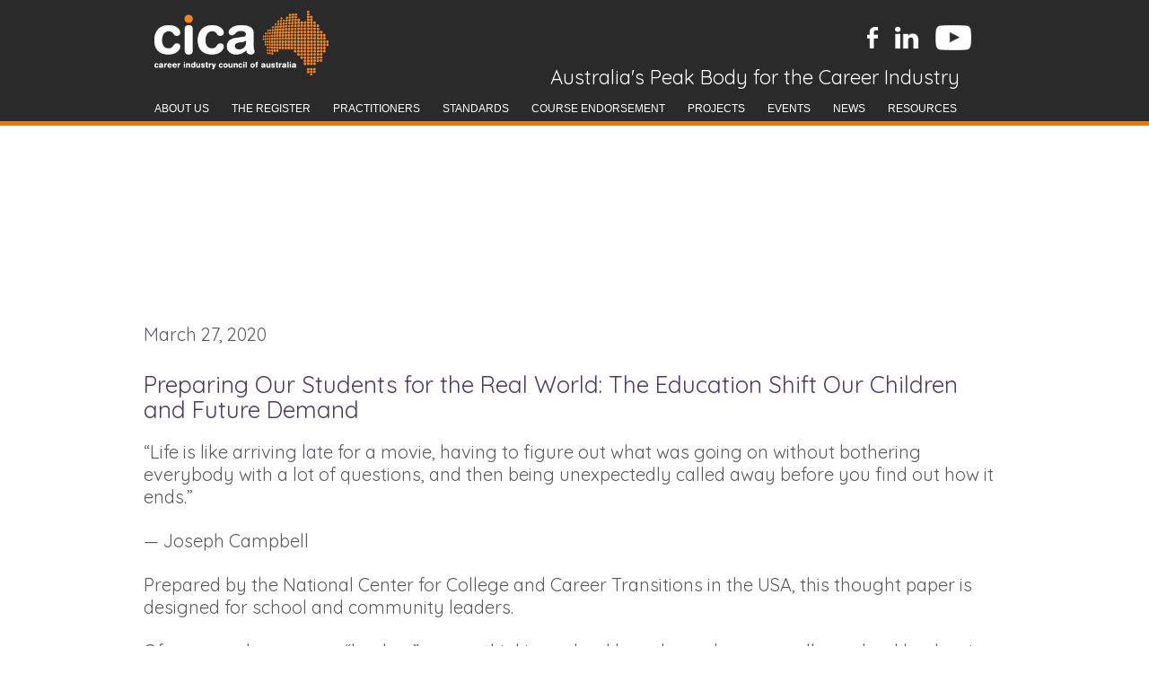

--- FILE ---
content_type: text/html; charset=UTF-8
request_url: https://cica.org.au/preparing-our-students-for-the-real-world-the-education-shift-our-children-and-future-demand/
body_size: 50704
content:
<!DOCTYPE html>

<html dir="ltr" lang="en-US" prefix="og: https://ogp.me/ns#">
<!--<![endif]-->
<head>
	<meta charset="UTF-8">
	<meta name="viewport" content="width=device-width, initial-scale=1.0">
	
	<link rel="profile" href="https://gmpg.org/xfn/11">
	<link rel="stylesheet" type="text/css" media="all" href="/wp-content/themes/cica/style.css" />
	<link href='https://fonts.googleapis.com/css?family=Quicksand:400,300,700' rel='stylesheet' type='text/css'>
	<link rel="pingback" href="https://cica.org.au/xmlrpc.php">
	<link rel="https://cica.org.au/wp-content/themes/cica/js/html5.js"></script>
	
	<script>
	// Edit to suit your needs.
	var ADAPT_CONFIG = {
	  // Where is your CSS?
	  path: 'https://cica.org.au/wp-content/themes/cica/css/',
	
	  // false = Only run once, when page first loads.
	  // true = Change on window resize and page tilt.
	  dynamic: true,
	
	  // First range entry is the minimum.
	  // Last range entry is the maximum.
	  // Separate ranges by "to" keyword.
	  range: [
		//'0px    to 360px  = mobile.css',
		//'360px to 760px = 360.css',
		//'760px  to 980px  = 720.css',
		'0px    to 640px  = mobile.css',
		'640px  to 768px = 360.css',
		'768px  to 1280px = 960.css',
		'1280px to 1650px = 1300.css',
		'1650px           = 1650.css'
	  ]
	};
	</script>
	<script src="https://cica.org.au/wp-content/themes/cica/js/adapt.js"></script>
	
		<style>img:is([sizes="auto" i], [sizes^="auto," i]) { contain-intrinsic-size: 3000px 1500px }</style>
	
		<!-- All in One SEO 4.8.8 - aioseo.com -->
		<title>Preparing Our Students for the Real World: The Education Shift Our Children and Future Demand - Career Industry Council of Australia (CICA)</title>
	<meta name="description" content="“Life is like arriving late for a movie, having to figure out what was going on without bothering everybody with a lot of questions, and then being unexpectedly called away before you find out how it ends.” -- Joseph Campbell Prepared by the National Center for College and Career Transitions in the USA, this thought" />
	<meta name="robots" content="max-image-preview:large" />
	<meta name="author" content="David Carney"/>
	<link rel="canonical" href="https://cica.org.au/preparing-our-students-for-the-real-world-the-education-shift-our-children-and-future-demand/" />
	<meta name="generator" content="All in One SEO (AIOSEO) 4.8.8" />
		<meta property="og:locale" content="en_US" />
		<meta property="og:site_name" content="Career Industry Council of Australia (CICA) - The national peak body for the career industry." />
		<meta property="og:type" content="article" />
		<meta property="og:title" content="Preparing Our Students for the Real World: The Education Shift Our Children and Future Demand - Career Industry Council of Australia (CICA)" />
		<meta property="og:description" content="“Life is like arriving late for a movie, having to figure out what was going on without bothering everybody with a lot of questions, and then being unexpectedly called away before you find out how it ends.” -- Joseph Campbell Prepared by the National Center for College and Career Transitions in the USA, this thought" />
		<meta property="og:url" content="https://cica.org.au/preparing-our-students-for-the-real-world-the-education-shift-our-children-and-future-demand/" />
		<meta property="article:published_time" content="2020-03-27T00:24:54+00:00" />
		<meta property="article:modified_time" content="2020-03-27T00:24:54+00:00" />
		<meta property="article:publisher" content="https://www.facebook.com/careerindustrycouncil/" />
		<meta name="twitter:card" content="summary" />
		<meta name="twitter:site" content="@CICAUPDATE" />
		<meta name="twitter:title" content="Preparing Our Students for the Real World: The Education Shift Our Children and Future Demand - Career Industry Council of Australia (CICA)" />
		<meta name="twitter:description" content="“Life is like arriving late for a movie, having to figure out what was going on without bothering everybody with a lot of questions, and then being unexpectedly called away before you find out how it ends.” -- Joseph Campbell Prepared by the National Center for College and Career Transitions in the USA, this thought" />
		<meta name="twitter:creator" content="@CICAUPDATE" />
		<script type="application/ld+json" class="aioseo-schema">
			{"@context":"https:\/\/schema.org","@graph":[{"@type":"BlogPosting","@id":"https:\/\/cica.org.au\/preparing-our-students-for-the-real-world-the-education-shift-our-children-and-future-demand\/#blogposting","name":"Preparing Our Students for the Real World: The Education Shift Our Children and Future Demand - Career Industry Council of Australia (CICA)","headline":"Preparing Our Students for the Real World: The Education Shift Our Children and Future Demand","author":{"@id":"https:\/\/cica.org.au\/author\/david\/#author"},"publisher":{"@id":"https:\/\/cica.org.au\/#organization"},"image":{"@type":"ImageObject","url":"https:\/\/cica.org.au\/wp-content\/uploads\/CICA-Logo.png","@id":"https:\/\/cica.org.au\/#articleImage","width":2362,"height":945},"datePublished":"2020-03-27T11:24:54+11:00","dateModified":"2020-03-27T11:24:54+11:00","inLanguage":"en-US","mainEntityOfPage":{"@id":"https:\/\/cica.org.au\/preparing-our-students-for-the-real-world-the-education-shift-our-children-and-future-demand\/#webpage"},"isPartOf":{"@id":"https:\/\/cica.org.au\/preparing-our-students-for-the-real-world-the-education-shift-our-children-and-future-demand\/#webpage"},"articleSection":"News"},{"@type":"BreadcrumbList","@id":"https:\/\/cica.org.au\/preparing-our-students-for-the-real-world-the-education-shift-our-children-and-future-demand\/#breadcrumblist","itemListElement":[{"@type":"ListItem","@id":"https:\/\/cica.org.au#listItem","position":1,"name":"Home","item":"https:\/\/cica.org.au","nextItem":{"@type":"ListItem","@id":"https:\/\/cica.org.au\/category\/news\/#listItem","name":"News"}},{"@type":"ListItem","@id":"https:\/\/cica.org.au\/category\/news\/#listItem","position":2,"name":"News","item":"https:\/\/cica.org.au\/category\/news\/","nextItem":{"@type":"ListItem","@id":"https:\/\/cica.org.au\/preparing-our-students-for-the-real-world-the-education-shift-our-children-and-future-demand\/#listItem","name":"Preparing Our Students for the Real World: The Education Shift Our Children and Future Demand"},"previousItem":{"@type":"ListItem","@id":"https:\/\/cica.org.au#listItem","name":"Home"}},{"@type":"ListItem","@id":"https:\/\/cica.org.au\/preparing-our-students-for-the-real-world-the-education-shift-our-children-and-future-demand\/#listItem","position":3,"name":"Preparing Our Students for the Real World: The Education Shift Our Children and Future Demand","previousItem":{"@type":"ListItem","@id":"https:\/\/cica.org.au\/category\/news\/#listItem","name":"News"}}]},{"@type":"Organization","@id":"https:\/\/cica.org.au\/#organization","name":"Career Industry Council of Australia (CICA)","description":"The national peak body for the career industry.","url":"https:\/\/cica.org.au\/","logo":{"@type":"ImageObject","url":"https:\/\/cica.org.au\/wp-content\/uploads\/CICA-Logo.png","@id":"https:\/\/cica.org.au\/preparing-our-students-for-the-real-world-the-education-shift-our-children-and-future-demand\/#organizationLogo","width":2362,"height":945},"image":{"@id":"https:\/\/cica.org.au\/preparing-our-students-for-the-real-world-the-education-shift-our-children-and-future-demand\/#organizationLogo"},"sameAs":["https:\/\/www.facebook.com\/careerindustrycouncil\/","https:\/\/twitter.com\/CICAUPDATE","https:\/\/www.youtube.com\/channel\/UCVNIj7AtXT69XaSNof5coRg","https:\/\/www.linkedin.com\/company\/1087178\/admin\/"]},{"@type":"Person","@id":"https:\/\/cica.org.au\/author\/david\/#author","url":"https:\/\/cica.org.au\/author\/david\/","name":"David Carney","image":{"@type":"ImageObject","@id":"https:\/\/cica.org.au\/preparing-our-students-for-the-real-world-the-education-shift-our-children-and-future-demand\/#authorImage","url":"https:\/\/secure.gravatar.com\/avatar\/e6ad27a6a04d4e2ec8236ea417e5431b?s=96&d=mm&r=g","width":96,"height":96,"caption":"David Carney"}},{"@type":"WebPage","@id":"https:\/\/cica.org.au\/preparing-our-students-for-the-real-world-the-education-shift-our-children-and-future-demand\/#webpage","url":"https:\/\/cica.org.au\/preparing-our-students-for-the-real-world-the-education-shift-our-children-and-future-demand\/","name":"Preparing Our Students for the Real World: The Education Shift Our Children and Future Demand - Career Industry Council of Australia (CICA)","description":"\u201cLife is like arriving late for a movie, having to figure out what was going on without bothering everybody with a lot of questions, and then being unexpectedly called away before you find out how it ends.\u201d -- Joseph Campbell Prepared by the National Center for College and Career Transitions in the USA, this thought","inLanguage":"en-US","isPartOf":{"@id":"https:\/\/cica.org.au\/#website"},"breadcrumb":{"@id":"https:\/\/cica.org.au\/preparing-our-students-for-the-real-world-the-education-shift-our-children-and-future-demand\/#breadcrumblist"},"author":{"@id":"https:\/\/cica.org.au\/author\/david\/#author"},"creator":{"@id":"https:\/\/cica.org.au\/author\/david\/#author"},"datePublished":"2020-03-27T11:24:54+11:00","dateModified":"2020-03-27T11:24:54+11:00"},{"@type":"WebSite","@id":"https:\/\/cica.org.au\/#website","url":"https:\/\/cica.org.au\/","name":"Career Industry Council of Australia (CICA)","description":"The national peak body for the career industry.","inLanguage":"en-US","publisher":{"@id":"https:\/\/cica.org.au\/#organization"}}]}
		</script>
		<!-- All in One SEO -->

<link rel='dns-prefetch' href='//maxcdn.bootstrapcdn.com' />
<link rel="alternate" type="application/rss+xml" title="Career Industry Council of Australia (CICA) &raquo; Feed" href="https://cica.org.au/feed/" />
<link rel="alternate" type="application/rss+xml" title="Career Industry Council of Australia (CICA) &raquo; Comments Feed" href="https://cica.org.au/comments/feed/" />
<link rel="alternate" type="application/rss+xml" title="Career Industry Council of Australia (CICA) &raquo; Preparing Our Students for the Real World: The Education Shift Our Children and Future Demand Comments Feed" href="https://cica.org.au/preparing-our-students-for-the-real-world-the-education-shift-our-children-and-future-demand/feed/" />
		<!-- This site uses the Google Analytics by MonsterInsights plugin v9.8.0 - Using Analytics tracking - https://www.monsterinsights.com/ -->
							<script src="//www.googletagmanager.com/gtag/js?id=G-J5FKWF624M"  data-cfasync="false" data-wpfc-render="false" type="text/javascript" async></script>
			<script data-cfasync="false" data-wpfc-render="false" type="text/javascript">
				var mi_version = '9.8.0';
				var mi_track_user = true;
				var mi_no_track_reason = '';
								var MonsterInsightsDefaultLocations = {"page_location":"https:\/\/cica.org.au\/preparing-our-students-for-the-real-world-the-education-shift-our-children-and-future-demand\/"};
								if ( typeof MonsterInsightsPrivacyGuardFilter === 'function' ) {
					var MonsterInsightsLocations = (typeof MonsterInsightsExcludeQuery === 'object') ? MonsterInsightsPrivacyGuardFilter( MonsterInsightsExcludeQuery ) : MonsterInsightsPrivacyGuardFilter( MonsterInsightsDefaultLocations );
				} else {
					var MonsterInsightsLocations = (typeof MonsterInsightsExcludeQuery === 'object') ? MonsterInsightsExcludeQuery : MonsterInsightsDefaultLocations;
				}

								var disableStrs = [
										'ga-disable-G-J5FKWF624M',
									];

				/* Function to detect opted out users */
				function __gtagTrackerIsOptedOut() {
					for (var index = 0; index < disableStrs.length; index++) {
						if (document.cookie.indexOf(disableStrs[index] + '=true') > -1) {
							return true;
						}
					}

					return false;
				}

				/* Disable tracking if the opt-out cookie exists. */
				if (__gtagTrackerIsOptedOut()) {
					for (var index = 0; index < disableStrs.length; index++) {
						window[disableStrs[index]] = true;
					}
				}

				/* Opt-out function */
				function __gtagTrackerOptout() {
					for (var index = 0; index < disableStrs.length; index++) {
						document.cookie = disableStrs[index] + '=true; expires=Thu, 31 Dec 2099 23:59:59 UTC; path=/';
						window[disableStrs[index]] = true;
					}
				}

				if ('undefined' === typeof gaOptout) {
					function gaOptout() {
						__gtagTrackerOptout();
					}
				}
								window.dataLayer = window.dataLayer || [];

				window.MonsterInsightsDualTracker = {
					helpers: {},
					trackers: {},
				};
				if (mi_track_user) {
					function __gtagDataLayer() {
						dataLayer.push(arguments);
					}

					function __gtagTracker(type, name, parameters) {
						if (!parameters) {
							parameters = {};
						}

						if (parameters.send_to) {
							__gtagDataLayer.apply(null, arguments);
							return;
						}

						if (type === 'event') {
														parameters.send_to = monsterinsights_frontend.v4_id;
							var hookName = name;
							if (typeof parameters['event_category'] !== 'undefined') {
								hookName = parameters['event_category'] + ':' + name;
							}

							if (typeof MonsterInsightsDualTracker.trackers[hookName] !== 'undefined') {
								MonsterInsightsDualTracker.trackers[hookName](parameters);
							} else {
								__gtagDataLayer('event', name, parameters);
							}
							
						} else {
							__gtagDataLayer.apply(null, arguments);
						}
					}

					__gtagTracker('js', new Date());
					__gtagTracker('set', {
						'developer_id.dZGIzZG': true,
											});
					if ( MonsterInsightsLocations.page_location ) {
						__gtagTracker('set', MonsterInsightsLocations);
					}
										__gtagTracker('config', 'G-J5FKWF624M', {"forceSSL":"true","link_attribution":"true"} );
										window.gtag = __gtagTracker;										(function () {
						/* https://developers.google.com/analytics/devguides/collection/analyticsjs/ */
						/* ga and __gaTracker compatibility shim. */
						var noopfn = function () {
							return null;
						};
						var newtracker = function () {
							return new Tracker();
						};
						var Tracker = function () {
							return null;
						};
						var p = Tracker.prototype;
						p.get = noopfn;
						p.set = noopfn;
						p.send = function () {
							var args = Array.prototype.slice.call(arguments);
							args.unshift('send');
							__gaTracker.apply(null, args);
						};
						var __gaTracker = function () {
							var len = arguments.length;
							if (len === 0) {
								return;
							}
							var f = arguments[len - 1];
							if (typeof f !== 'object' || f === null || typeof f.hitCallback !== 'function') {
								if ('send' === arguments[0]) {
									var hitConverted, hitObject = false, action;
									if ('event' === arguments[1]) {
										if ('undefined' !== typeof arguments[3]) {
											hitObject = {
												'eventAction': arguments[3],
												'eventCategory': arguments[2],
												'eventLabel': arguments[4],
												'value': arguments[5] ? arguments[5] : 1,
											}
										}
									}
									if ('pageview' === arguments[1]) {
										if ('undefined' !== typeof arguments[2]) {
											hitObject = {
												'eventAction': 'page_view',
												'page_path': arguments[2],
											}
										}
									}
									if (typeof arguments[2] === 'object') {
										hitObject = arguments[2];
									}
									if (typeof arguments[5] === 'object') {
										Object.assign(hitObject, arguments[5]);
									}
									if ('undefined' !== typeof arguments[1].hitType) {
										hitObject = arguments[1];
										if ('pageview' === hitObject.hitType) {
											hitObject.eventAction = 'page_view';
										}
									}
									if (hitObject) {
										action = 'timing' === arguments[1].hitType ? 'timing_complete' : hitObject.eventAction;
										hitConverted = mapArgs(hitObject);
										__gtagTracker('event', action, hitConverted);
									}
								}
								return;
							}

							function mapArgs(args) {
								var arg, hit = {};
								var gaMap = {
									'eventCategory': 'event_category',
									'eventAction': 'event_action',
									'eventLabel': 'event_label',
									'eventValue': 'event_value',
									'nonInteraction': 'non_interaction',
									'timingCategory': 'event_category',
									'timingVar': 'name',
									'timingValue': 'value',
									'timingLabel': 'event_label',
									'page': 'page_path',
									'location': 'page_location',
									'title': 'page_title',
									'referrer' : 'page_referrer',
								};
								for (arg in args) {
																		if (!(!args.hasOwnProperty(arg) || !gaMap.hasOwnProperty(arg))) {
										hit[gaMap[arg]] = args[arg];
									} else {
										hit[arg] = args[arg];
									}
								}
								return hit;
							}

							try {
								f.hitCallback();
							} catch (ex) {
							}
						};
						__gaTracker.create = newtracker;
						__gaTracker.getByName = newtracker;
						__gaTracker.getAll = function () {
							return [];
						};
						__gaTracker.remove = noopfn;
						__gaTracker.loaded = true;
						window['__gaTracker'] = __gaTracker;
					})();
									} else {
										console.log("");
					(function () {
						function __gtagTracker() {
							return null;
						}

						window['__gtagTracker'] = __gtagTracker;
						window['gtag'] = __gtagTracker;
					})();
									}
			</script>
			
							<!-- / Google Analytics by MonsterInsights -->
		<script type="text/javascript">
/* <![CDATA[ */
window._wpemojiSettings = {"baseUrl":"https:\/\/s.w.org\/images\/core\/emoji\/15.0.3\/72x72\/","ext":".png","svgUrl":"https:\/\/s.w.org\/images\/core\/emoji\/15.0.3\/svg\/","svgExt":".svg","source":{"concatemoji":"https:\/\/cica.org.au\/wp-includes\/js\/wp-emoji-release.min.js?ver=6.7.4"}};
/*! This file is auto-generated */
!function(i,n){var o,s,e;function c(e){try{var t={supportTests:e,timestamp:(new Date).valueOf()};sessionStorage.setItem(o,JSON.stringify(t))}catch(e){}}function p(e,t,n){e.clearRect(0,0,e.canvas.width,e.canvas.height),e.fillText(t,0,0);var t=new Uint32Array(e.getImageData(0,0,e.canvas.width,e.canvas.height).data),r=(e.clearRect(0,0,e.canvas.width,e.canvas.height),e.fillText(n,0,0),new Uint32Array(e.getImageData(0,0,e.canvas.width,e.canvas.height).data));return t.every(function(e,t){return e===r[t]})}function u(e,t,n){switch(t){case"flag":return n(e,"\ud83c\udff3\ufe0f\u200d\u26a7\ufe0f","\ud83c\udff3\ufe0f\u200b\u26a7\ufe0f")?!1:!n(e,"\ud83c\uddfa\ud83c\uddf3","\ud83c\uddfa\u200b\ud83c\uddf3")&&!n(e,"\ud83c\udff4\udb40\udc67\udb40\udc62\udb40\udc65\udb40\udc6e\udb40\udc67\udb40\udc7f","\ud83c\udff4\u200b\udb40\udc67\u200b\udb40\udc62\u200b\udb40\udc65\u200b\udb40\udc6e\u200b\udb40\udc67\u200b\udb40\udc7f");case"emoji":return!n(e,"\ud83d\udc26\u200d\u2b1b","\ud83d\udc26\u200b\u2b1b")}return!1}function f(e,t,n){var r="undefined"!=typeof WorkerGlobalScope&&self instanceof WorkerGlobalScope?new OffscreenCanvas(300,150):i.createElement("canvas"),a=r.getContext("2d",{willReadFrequently:!0}),o=(a.textBaseline="top",a.font="600 32px Arial",{});return e.forEach(function(e){o[e]=t(a,e,n)}),o}function t(e){var t=i.createElement("script");t.src=e,t.defer=!0,i.head.appendChild(t)}"undefined"!=typeof Promise&&(o="wpEmojiSettingsSupports",s=["flag","emoji"],n.supports={everything:!0,everythingExceptFlag:!0},e=new Promise(function(e){i.addEventListener("DOMContentLoaded",e,{once:!0})}),new Promise(function(t){var n=function(){try{var e=JSON.parse(sessionStorage.getItem(o));if("object"==typeof e&&"number"==typeof e.timestamp&&(new Date).valueOf()<e.timestamp+604800&&"object"==typeof e.supportTests)return e.supportTests}catch(e){}return null}();if(!n){if("undefined"!=typeof Worker&&"undefined"!=typeof OffscreenCanvas&&"undefined"!=typeof URL&&URL.createObjectURL&&"undefined"!=typeof Blob)try{var e="postMessage("+f.toString()+"("+[JSON.stringify(s),u.toString(),p.toString()].join(",")+"));",r=new Blob([e],{type:"text/javascript"}),a=new Worker(URL.createObjectURL(r),{name:"wpTestEmojiSupports"});return void(a.onmessage=function(e){c(n=e.data),a.terminate(),t(n)})}catch(e){}c(n=f(s,u,p))}t(n)}).then(function(e){for(var t in e)n.supports[t]=e[t],n.supports.everything=n.supports.everything&&n.supports[t],"flag"!==t&&(n.supports.everythingExceptFlag=n.supports.everythingExceptFlag&&n.supports[t]);n.supports.everythingExceptFlag=n.supports.everythingExceptFlag&&!n.supports.flag,n.DOMReady=!1,n.readyCallback=function(){n.DOMReady=!0}}).then(function(){return e}).then(function(){var e;n.supports.everything||(n.readyCallback(),(e=n.source||{}).concatemoji?t(e.concatemoji):e.wpemoji&&e.twemoji&&(t(e.twemoji),t(e.wpemoji)))}))}((window,document),window._wpemojiSettings);
/* ]]> */
</script>
<style id='wp-emoji-styles-inline-css' type='text/css'>

	img.wp-smiley, img.emoji {
		display: inline !important;
		border: none !important;
		box-shadow: none !important;
		height: 1em !important;
		width: 1em !important;
		margin: 0 0.07em !important;
		vertical-align: -0.1em !important;
		background: none !important;
		padding: 0 !important;
	}
</style>
<link rel='stylesheet' id='wp-block-library-css' href='https://cica.org.au/wp-includes/css/dist/block-library/style.min.css?ver=6.7.4' type='text/css' media='all' />
<link rel='stylesheet' id='me-spr-block-styles-css' href='https://cica.org.au/wp-content/plugins/simple-post-redirect//css/block-styles.min.css?ver=6.7.4' type='text/css' media='all' />
<style id='classic-theme-styles-inline-css' type='text/css'>
/*! This file is auto-generated */
.wp-block-button__link{color:#fff;background-color:#32373c;border-radius:9999px;box-shadow:none;text-decoration:none;padding:calc(.667em + 2px) calc(1.333em + 2px);font-size:1.125em}.wp-block-file__button{background:#32373c;color:#fff;text-decoration:none}
</style>
<style id='global-styles-inline-css' type='text/css'>
:root{--wp--preset--aspect-ratio--square: 1;--wp--preset--aspect-ratio--4-3: 4/3;--wp--preset--aspect-ratio--3-4: 3/4;--wp--preset--aspect-ratio--3-2: 3/2;--wp--preset--aspect-ratio--2-3: 2/3;--wp--preset--aspect-ratio--16-9: 16/9;--wp--preset--aspect-ratio--9-16: 9/16;--wp--preset--color--black: #000000;--wp--preset--color--cyan-bluish-gray: #abb8c3;--wp--preset--color--white: #ffffff;--wp--preset--color--pale-pink: #f78da7;--wp--preset--color--vivid-red: #cf2e2e;--wp--preset--color--luminous-vivid-orange: #ff6900;--wp--preset--color--luminous-vivid-amber: #fcb900;--wp--preset--color--light-green-cyan: #7bdcb5;--wp--preset--color--vivid-green-cyan: #00d084;--wp--preset--color--pale-cyan-blue: #8ed1fc;--wp--preset--color--vivid-cyan-blue: #0693e3;--wp--preset--color--vivid-purple: #9b51e0;--wp--preset--gradient--vivid-cyan-blue-to-vivid-purple: linear-gradient(135deg,rgba(6,147,227,1) 0%,rgb(155,81,224) 100%);--wp--preset--gradient--light-green-cyan-to-vivid-green-cyan: linear-gradient(135deg,rgb(122,220,180) 0%,rgb(0,208,130) 100%);--wp--preset--gradient--luminous-vivid-amber-to-luminous-vivid-orange: linear-gradient(135deg,rgba(252,185,0,1) 0%,rgba(255,105,0,1) 100%);--wp--preset--gradient--luminous-vivid-orange-to-vivid-red: linear-gradient(135deg,rgba(255,105,0,1) 0%,rgb(207,46,46) 100%);--wp--preset--gradient--very-light-gray-to-cyan-bluish-gray: linear-gradient(135deg,rgb(238,238,238) 0%,rgb(169,184,195) 100%);--wp--preset--gradient--cool-to-warm-spectrum: linear-gradient(135deg,rgb(74,234,220) 0%,rgb(151,120,209) 20%,rgb(207,42,186) 40%,rgb(238,44,130) 60%,rgb(251,105,98) 80%,rgb(254,248,76) 100%);--wp--preset--gradient--blush-light-purple: linear-gradient(135deg,rgb(255,206,236) 0%,rgb(152,150,240) 100%);--wp--preset--gradient--blush-bordeaux: linear-gradient(135deg,rgb(254,205,165) 0%,rgb(254,45,45) 50%,rgb(107,0,62) 100%);--wp--preset--gradient--luminous-dusk: linear-gradient(135deg,rgb(255,203,112) 0%,rgb(199,81,192) 50%,rgb(65,88,208) 100%);--wp--preset--gradient--pale-ocean: linear-gradient(135deg,rgb(255,245,203) 0%,rgb(182,227,212) 50%,rgb(51,167,181) 100%);--wp--preset--gradient--electric-grass: linear-gradient(135deg,rgb(202,248,128) 0%,rgb(113,206,126) 100%);--wp--preset--gradient--midnight: linear-gradient(135deg,rgb(2,3,129) 0%,rgb(40,116,252) 100%);--wp--preset--font-size--small: 13px;--wp--preset--font-size--medium: 20px;--wp--preset--font-size--large: 36px;--wp--preset--font-size--x-large: 42px;--wp--preset--spacing--20: 0.44rem;--wp--preset--spacing--30: 0.67rem;--wp--preset--spacing--40: 1rem;--wp--preset--spacing--50: 1.5rem;--wp--preset--spacing--60: 2.25rem;--wp--preset--spacing--70: 3.38rem;--wp--preset--spacing--80: 5.06rem;--wp--preset--shadow--natural: 6px 6px 9px rgba(0, 0, 0, 0.2);--wp--preset--shadow--deep: 12px 12px 50px rgba(0, 0, 0, 0.4);--wp--preset--shadow--sharp: 6px 6px 0px rgba(0, 0, 0, 0.2);--wp--preset--shadow--outlined: 6px 6px 0px -3px rgba(255, 255, 255, 1), 6px 6px rgba(0, 0, 0, 1);--wp--preset--shadow--crisp: 6px 6px 0px rgba(0, 0, 0, 1);}:where(.is-layout-flex){gap: 0.5em;}:where(.is-layout-grid){gap: 0.5em;}body .is-layout-flex{display: flex;}.is-layout-flex{flex-wrap: wrap;align-items: center;}.is-layout-flex > :is(*, div){margin: 0;}body .is-layout-grid{display: grid;}.is-layout-grid > :is(*, div){margin: 0;}:where(.wp-block-columns.is-layout-flex){gap: 2em;}:where(.wp-block-columns.is-layout-grid){gap: 2em;}:where(.wp-block-post-template.is-layout-flex){gap: 1.25em;}:where(.wp-block-post-template.is-layout-grid){gap: 1.25em;}.has-black-color{color: var(--wp--preset--color--black) !important;}.has-cyan-bluish-gray-color{color: var(--wp--preset--color--cyan-bluish-gray) !important;}.has-white-color{color: var(--wp--preset--color--white) !important;}.has-pale-pink-color{color: var(--wp--preset--color--pale-pink) !important;}.has-vivid-red-color{color: var(--wp--preset--color--vivid-red) !important;}.has-luminous-vivid-orange-color{color: var(--wp--preset--color--luminous-vivid-orange) !important;}.has-luminous-vivid-amber-color{color: var(--wp--preset--color--luminous-vivid-amber) !important;}.has-light-green-cyan-color{color: var(--wp--preset--color--light-green-cyan) !important;}.has-vivid-green-cyan-color{color: var(--wp--preset--color--vivid-green-cyan) !important;}.has-pale-cyan-blue-color{color: var(--wp--preset--color--pale-cyan-blue) !important;}.has-vivid-cyan-blue-color{color: var(--wp--preset--color--vivid-cyan-blue) !important;}.has-vivid-purple-color{color: var(--wp--preset--color--vivid-purple) !important;}.has-black-background-color{background-color: var(--wp--preset--color--black) !important;}.has-cyan-bluish-gray-background-color{background-color: var(--wp--preset--color--cyan-bluish-gray) !important;}.has-white-background-color{background-color: var(--wp--preset--color--white) !important;}.has-pale-pink-background-color{background-color: var(--wp--preset--color--pale-pink) !important;}.has-vivid-red-background-color{background-color: var(--wp--preset--color--vivid-red) !important;}.has-luminous-vivid-orange-background-color{background-color: var(--wp--preset--color--luminous-vivid-orange) !important;}.has-luminous-vivid-amber-background-color{background-color: var(--wp--preset--color--luminous-vivid-amber) !important;}.has-light-green-cyan-background-color{background-color: var(--wp--preset--color--light-green-cyan) !important;}.has-vivid-green-cyan-background-color{background-color: var(--wp--preset--color--vivid-green-cyan) !important;}.has-pale-cyan-blue-background-color{background-color: var(--wp--preset--color--pale-cyan-blue) !important;}.has-vivid-cyan-blue-background-color{background-color: var(--wp--preset--color--vivid-cyan-blue) !important;}.has-vivid-purple-background-color{background-color: var(--wp--preset--color--vivid-purple) !important;}.has-black-border-color{border-color: var(--wp--preset--color--black) !important;}.has-cyan-bluish-gray-border-color{border-color: var(--wp--preset--color--cyan-bluish-gray) !important;}.has-white-border-color{border-color: var(--wp--preset--color--white) !important;}.has-pale-pink-border-color{border-color: var(--wp--preset--color--pale-pink) !important;}.has-vivid-red-border-color{border-color: var(--wp--preset--color--vivid-red) !important;}.has-luminous-vivid-orange-border-color{border-color: var(--wp--preset--color--luminous-vivid-orange) !important;}.has-luminous-vivid-amber-border-color{border-color: var(--wp--preset--color--luminous-vivid-amber) !important;}.has-light-green-cyan-border-color{border-color: var(--wp--preset--color--light-green-cyan) !important;}.has-vivid-green-cyan-border-color{border-color: var(--wp--preset--color--vivid-green-cyan) !important;}.has-pale-cyan-blue-border-color{border-color: var(--wp--preset--color--pale-cyan-blue) !important;}.has-vivid-cyan-blue-border-color{border-color: var(--wp--preset--color--vivid-cyan-blue) !important;}.has-vivid-purple-border-color{border-color: var(--wp--preset--color--vivid-purple) !important;}.has-vivid-cyan-blue-to-vivid-purple-gradient-background{background: var(--wp--preset--gradient--vivid-cyan-blue-to-vivid-purple) !important;}.has-light-green-cyan-to-vivid-green-cyan-gradient-background{background: var(--wp--preset--gradient--light-green-cyan-to-vivid-green-cyan) !important;}.has-luminous-vivid-amber-to-luminous-vivid-orange-gradient-background{background: var(--wp--preset--gradient--luminous-vivid-amber-to-luminous-vivid-orange) !important;}.has-luminous-vivid-orange-to-vivid-red-gradient-background{background: var(--wp--preset--gradient--luminous-vivid-orange-to-vivid-red) !important;}.has-very-light-gray-to-cyan-bluish-gray-gradient-background{background: var(--wp--preset--gradient--very-light-gray-to-cyan-bluish-gray) !important;}.has-cool-to-warm-spectrum-gradient-background{background: var(--wp--preset--gradient--cool-to-warm-spectrum) !important;}.has-blush-light-purple-gradient-background{background: var(--wp--preset--gradient--blush-light-purple) !important;}.has-blush-bordeaux-gradient-background{background: var(--wp--preset--gradient--blush-bordeaux) !important;}.has-luminous-dusk-gradient-background{background: var(--wp--preset--gradient--luminous-dusk) !important;}.has-pale-ocean-gradient-background{background: var(--wp--preset--gradient--pale-ocean) !important;}.has-electric-grass-gradient-background{background: var(--wp--preset--gradient--electric-grass) !important;}.has-midnight-gradient-background{background: var(--wp--preset--gradient--midnight) !important;}.has-small-font-size{font-size: var(--wp--preset--font-size--small) !important;}.has-medium-font-size{font-size: var(--wp--preset--font-size--medium) !important;}.has-large-font-size{font-size: var(--wp--preset--font-size--large) !important;}.has-x-large-font-size{font-size: var(--wp--preset--font-size--x-large) !important;}
:where(.wp-block-post-template.is-layout-flex){gap: 1.25em;}:where(.wp-block-post-template.is-layout-grid){gap: 1.25em;}
:where(.wp-block-columns.is-layout-flex){gap: 2em;}:where(.wp-block-columns.is-layout-grid){gap: 2em;}
:root :where(.wp-block-pullquote){font-size: 1.5em;line-height: 1.6;}
</style>
<link rel='stylesheet' id='contact-form-7-css' href='https://cica.org.au/wp-content/plugins/contact-form-7/includes/css/styles.css?ver=6.1.2' type='text/css' media='all' />
<link rel='stylesheet' id='ctf_styles-css' href='https://cica.org.au/wp-content/plugins/custom-twitter-feeds/css/ctf-styles.min.css?ver=2.3.1' type='text/css' media='all' />
<link rel='stylesheet' id='easingslider-css' href='https://cica.org.au/wp-content/plugins/easing-slider/assets/css/public.min.css?ver=3.0.8' type='text/css' media='all' />
<link rel='stylesheet' id='cff-css' href='https://cica.org.au/wp-content/plugins/custom-facebook-feed/assets/css/cff-style.min.css?ver=4.3.3' type='text/css' media='all' />
<link rel='stylesheet' id='sb-font-awesome-css' href='https://maxcdn.bootstrapcdn.com/font-awesome/4.7.0/css/font-awesome.min.css?ver=6.7.4' type='text/css' media='all' />
<script type="text/javascript" src="https://cica.org.au/wp-content/plugins/google-analytics-for-wordpress/assets/js/frontend-gtag.min.js?ver=9.8.0" id="monsterinsights-frontend-script-js" async="async" data-wp-strategy="async"></script>
<script data-cfasync="false" data-wpfc-render="false" type="text/javascript" id='monsterinsights-frontend-script-js-extra'>/* <![CDATA[ */
var monsterinsights_frontend = {"js_events_tracking":"true","download_extensions":"doc,pdf,ppt,zip,xls,docx,pptx,xlsx","inbound_paths":"[{\"path\":\"\\\/go\\\/\",\"label\":\"affiliate\"},{\"path\":\"\\\/recommend\\\/\",\"label\":\"affiliate\"}]","home_url":"https:\/\/cica.org.au","hash_tracking":"false","v4_id":"G-J5FKWF624M"};/* ]]> */
</script>
<script type="text/javascript" src="https://cica.org.au/wp-includes/js/jquery/jquery.min.js?ver=3.7.1" id="jquery-core-js"></script>
<script type="text/javascript" src="https://cica.org.au/wp-includes/js/jquery/jquery-migrate.min.js?ver=3.4.1" id="jquery-migrate-js"></script>
<script type="text/javascript" src="https://cica.org.au/wp-content/plugins/easing-slider/assets/js/public.min.js?ver=3.0.8" id="easingslider-js"></script>
<link rel="https://api.w.org/" href="https://cica.org.au/wp-json/" /><link rel="alternate" title="JSON" type="application/json" href="https://cica.org.au/wp-json/wp/v2/posts/2421" /><link rel="EditURI" type="application/rsd+xml" title="RSD" href="https://cica.org.au/xmlrpc.php?rsd" />
<meta name="generator" content="WordPress 6.7.4" />
<link rel='shortlink' href='https://cica.org.au/?p=2421' />
<link rel="alternate" title="oEmbed (JSON)" type="application/json+oembed" href="https://cica.org.au/wp-json/oembed/1.0/embed?url=https%3A%2F%2Fcica.org.au%2Fpreparing-our-students-for-the-real-world-the-education-shift-our-children-and-future-demand%2F" />
<link rel="alternate" title="oEmbed (XML)" type="text/xml+oembed" href="https://cica.org.au/wp-json/oembed/1.0/embed?url=https%3A%2F%2Fcica.org.au%2Fpreparing-our-students-for-the-real-world-the-education-shift-our-children-and-future-demand%2F&#038;format=xml" />
<link rel="icon" href="https://cica.org.au/wp-content/uploads/cropped-favicon-cica-32x32.png" sizes="32x32" />
<link rel="icon" href="https://cica.org.au/wp-content/uploads/cropped-favicon-cica-192x192.png" sizes="192x192" />
<link rel="apple-touch-icon" href="https://cica.org.au/wp-content/uploads/cropped-favicon-cica-180x180.png" />
<meta name="msapplication-TileImage" content="https://cica.org.au/wp-content/uploads/cropped-favicon-cica-270x270.png" />
	
</head>

<body>
	<img src="https://cica.org.au/wp-content/themes/cica/images/mobile-nav-button-small.png" id="mobile-nav-button">
	<nav id="mobile-navigation" role="navigation">
			<a class="screen-reader-text skip-link" href="#content">Skip to content</a>
			<div class="menu-mobile-menu-container"><ul id="menu-mobile-menu" class="menu"><li id="menu-item-621" class="menu-item menu-item-type-post_type menu-item-object-page menu-item-621"><a href="https://cica.org.au/about-us/">About Us</a></li>
<li id="menu-item-3272" class="menu-item menu-item-type-post_type menu-item-object-page menu-item-3272"><a href="https://cica.org.au/theregister/">The Register</a></li>
<li id="menu-item-14" class="menu-item menu-item-type-post_type menu-item-object-page menu-item-14"><a href="https://cica.org.au/practitioners/">Practitioners</a></li>
<li id="menu-item-10" class="menu-item menu-item-type-post_type menu-item-object-page menu-item-10"><a href="https://cica.org.au/professional-standards/">Professional Standards</a></li>
<li id="menu-item-18" class="menu-item menu-item-type-post_type menu-item-object-page menu-item-18"><a href="https://cica.org.au/course-endorsement/">Course Endorsement</a></li>
<li id="menu-item-2169" class="menu-item menu-item-type-post_type menu-item-object-page menu-item-2169"><a href="https://cica.org.au/projects/">Projects</a></li>
<li id="menu-item-2220" class="menu-item menu-item-type-post_type menu-item-object-page menu-item-2220"><a href="https://cica.org.au/events/">Events</a></li>
<li id="menu-item-84" class="menu-item menu-item-type-taxonomy menu-item-object-category current-post-ancestor current-menu-parent current-post-parent menu-item-84"><a href="https://cica.org.au/category/news/">News</a></li>
<li id="menu-item-627" class="menu-item menu-item-type-post_type menu-item-object-page menu-item-627"><a href="https://cica.org.au/resources/">Resources</a></li>
<li id="menu-item-193" class="menu-item menu-item-type-post_type menu-item-object-page menu-item-193"><a href="https://cica.org.au/about-us/contact/">Contact</a></li>
</ul></div>	</nav>
	<div id="header">
		<div id="header-content" class="container_12">
			<div id="logo" class="grid_3">
				<a href="/"><img src="https://cica.org.au/wp-content/themes/cica/images/logo.png"></a>
			</div> <!--#logo-->
			
			<div id="header-social">
				<ul>
					<li><a href="https://www.facebook.com/careerindustrycouncil/" target="_blank"><img src="https://cica.org.au/wp-content/themes/cica/images/social-facebook.png"></a></li>
					<li><a href="https://www.linkedin.com/company/career-industry-council-of-australia-inc-/" target="_blank"><img src="https://cica.org.au/wp-content/themes/cica/images/social-linkedin.png"></a></li>
					<li><a href="https://youtube.com/channel/UCVNIj7AtXT69XaSNof5coRg" target="_blank"><img src="https://cica.org.au/wp-content/themes/cica/images/social-yt.png"></a></li>
				</ul>
			</div> <!--#header-social-->
			
			<div id="byline" class="grid_8 alpha">
				<h2 class="ag-header-byline desktop">Australia's Peak Body for the Career Industry</h2>
			</div> <!--#byline-->
			
			<nav id="primary-navigation" class="grid_12 alpha omega" role="navigation">
				<a class="screen-reader-text skip-link" href="#content">Skip to content</a>
				<div class="menu-main-menu-container"><ul id="menu-main-menu" class="menu"><li id="menu-item-681" class="menu-item menu-item-type-post_type menu-item-object-page menu-item-681"><a href="https://cica.org.au/about-us/">About Us</a></li>
<li id="menu-item-3271" class="menu-item menu-item-type-post_type menu-item-object-page menu-item-3271"><a href="https://cica.org.au/theregister/">The Register</a></li>
<li id="menu-item-39" class="menu-item menu-item-type-post_type menu-item-object-page menu-item-39"><a href="https://cica.org.au/practitioners/">Practitioners</a></li>
<li id="menu-item-446" class="menu-item menu-item-type-post_type menu-item-object-page menu-item-446"><a href="https://cica.org.au/professional-standards/">Standards</a></li>
<li id="menu-item-38" class="menu-item menu-item-type-post_type menu-item-object-page menu-item-38"><a href="https://cica.org.au/course-endorsement/">Course Endorsement</a></li>
<li id="menu-item-2170" class="menu-item menu-item-type-post_type menu-item-object-page menu-item-2170"><a href="https://cica.org.au/projects/">Projects</a></li>
<li id="menu-item-2219" class="menu-item menu-item-type-post_type menu-item-object-page menu-item-2219"><a href="https://cica.org.au/events/">Events</a></li>
<li id="menu-item-82" class="menu-item menu-item-type-taxonomy menu-item-object-category current-post-ancestor current-menu-parent current-post-parent menu-item-82"><a href="https://cica.org.au/category/news/">News</a></li>
<li id="menu-item-682" class="menu-item menu-item-type-post_type menu-item-object-page menu-item-682"><a href="https://cica.org.au/resources/">Resources</a></li>
</ul></div>			</nav>
		</div> <!--#header-content-->
		
	</div> <!--#header-->
	
	<div class="clearboth"></div>
	
	

<div id="content" class="preparing-our-students-for-the-real-world-the-education-shift-our-children-and-future-demand content-row standard-page">

	<div class="container_12">
	
		March 27, 2020<br><br><h3>
Preparing Our Students for the Real World: The Education Shift Our Children and Future Demand</h3>
<div class="page" title="Page 6">
<div class="layoutArea">
<div class="column">
<p>“Life is like arriving late for a movie, having to figure out what was going on without bothering everybody with a lot of questions, and then being unexpectedly called away before you find out how it ends.”</p>
<p>&#8212; Joseph Campbell</p>
<div class="page" title="Page 1">
<div class="layoutArea">
<div class="column">
<p>Prepared by the National Center for College and Career Transitions in the USA, this thought paper is designed for school and community leaders.</p>
<p>Of course, when we say “leaders” we are thinking school board members, as well as school leaders in high schools, middle schools and elementary school. But we’re also thinking about community leaders, parents, and employers who partner with and have a say in how our schools function.</p>
</div>
</div>
</div>
</div>
<div class="page" title="Page 5">
<div class="layoutArea">
<div class="column">
<p>The authors heard widespread recognition of these challenges from current education leaders, and have seen numerous attempts to address them, often with tremendous success (some of these success stories are found within these pages). But they continue to remain the exception and not the norm, and given the needs of our communities, a sweeping change is required, both in mindsets and practices. We believe that the ideas in this paper will help you find clarity and direction to bring greater effectiveness and greater scalability to these efforts.</p>
<p>In section 1, the paper will take an honest look at the current reality of what is facing America students and its workforce in 2019.</p>
<p>In section 2, the paper will look back at how, particularly after World War II, our leaders made decisions that brought us to our current state.</p>
<p>In section 3, the paper will explore and define Career Connected Learning, and describe positive evidence that supports it.</p>
<p>Finally, in section 4, the paper will share a call to action, with specific action steps that you as a state or local education leader or influencer can take to embrace Career Connected Learning as a strategy for ALL students.</p>
<p>&nbsp;</p>
</div>
<p><a href="https://cica.org.au/wp-content/uploads/Preparing-Our-Students-for-the-Real-World-021720.pdf">Preparing Our Students for the Real World</a></p>
</div>
</div>
</div>
</div>


	<nav class="navigation post-navigation" role="navigation">
		<h1 class="screen-reader-text">Post navigation</h1>
		<div class="nav-links">
			<a href="https://cica.org.au/the-role-of-parents-in-providing-careers-guidance-and-how-they-can-be-better-supported/" rel="prev"><span class="meta-nav">Previous Post: </span>The role of parents in providing careers guidance and how they can be better supported</a><a href="https://cica.org.au/education-responses-to-covid-19-embracing-digital-learning-and-online-collaboration-oecd/" rel="next"><span class="meta-nav">Next Post: </span>Education responses to covid-19: Embracing digital learning and online collaboration &#8211; OECD</a>		</div><!-- .nav-links -->
	</nav><!-- .navigation -->
			<div class="clearboth"></div>
	
	</div>

</div><!-- #content -->


	<footer>
		<div class="container_12">
			<div id="footer-logo" class="grid_3">
				<a href="https://cica.org.au"><img src="https://cica.org.au/wp-content/themes/cica/images/logo.png"></a>
			</div> <!--#footer-logo-->
			
			<div id="footer-social" class="grid_8 alignright">
				<ul>
					<li><a href="https://www.facebook.com/careerindustrycouncil/" target="_blank"><img src="https://cica.org.au/wp-content/themes/cica/images/social-facebook.png"></a></li>
					<li><a href="https://www.linkedin.com/company/career-industry-council-of-australia-inc-/" target="_blank"><img src="https://cica.org.au/wp-content/themes/cica/images/social-linkedin.png"></a></li>
					<li><a href="https://youtube.com/channel/UCVNIj7AtXT69XaSNof5coRg" target="_blank"><img src="https://cica.org.au/wp-content/themes/cica/images/social-yt.png"></a></li>
				</ul>
			</div> <!--#footer-social-->
			
			<div class="clearboth"></div>
		</div>
		<div class="container_12">	
			<div id="footer-copyright" class="grid_8">
				<div id="footer-copyright-links">
					<ul>
						<li><a href="/about-us/contact/">contact us</a></li>
						<li><a href="/privacy-policy">privacy policy</a></li>
						<li><a href="/terms-and-conditions">terms and conditions</a></li>
						<li><a href="/disclaimer">disclaimer</a></li>
						<li><a href="https://cica.org.au/refund-policy/">refund policy</a></li>
						<li><a href="/site-map">site map</a></li>
					</ul>
				</div>
			</div> <!--#footer-copyright-->
		
			<div id="ag_footer_copyright" class="grid_4">
				<p>&copy; 2026 Career Industry Council of Australia (CICA) Inc.</p>
			</div>
			<div class="clearboth"></div>
		</div>
		
	</footer>
	<div id="back-to-top"><img src="https://cica.org.au/wp-content/themes/cica/images/back-to-top.png"></div>
	<!-- Custom Facebook Feed JS -->
<script type="text/javascript">var cffajaxurl = "https://cica.org.au/wp-admin/admin-ajax.php";
var cfflinkhashtags = "true";
</script>
<script type="text/javascript" src="https://cica.org.au/wp-includes/js/dist/hooks.min.js?ver=4d63a3d491d11ffd8ac6" id="wp-hooks-js"></script>
<script type="text/javascript" src="https://cica.org.au/wp-includes/js/dist/i18n.min.js?ver=5e580eb46a90c2b997e6" id="wp-i18n-js"></script>
<script type="text/javascript" id="wp-i18n-js-after">
/* <![CDATA[ */
wp.i18n.setLocaleData( { 'text direction\u0004ltr': [ 'ltr' ] } );
/* ]]> */
</script>
<script type="text/javascript" src="https://cica.org.au/wp-content/plugins/contact-form-7/includes/swv/js/index.js?ver=6.1.2" id="swv-js"></script>
<script type="text/javascript" id="contact-form-7-js-before">
/* <![CDATA[ */
var wpcf7 = {
    "api": {
        "root": "https:\/\/cica.org.au\/wp-json\/",
        "namespace": "contact-form-7\/v1"
    }
};
/* ]]> */
</script>
<script type="text/javascript" src="https://cica.org.au/wp-content/plugins/contact-form-7/includes/js/index.js?ver=6.1.2" id="contact-form-7-js"></script>
<script type="text/javascript" src="https://cica.org.au/wp-content/plugins/custom-facebook-feed/assets/js/cff-scripts.min.js?ver=4.3.3" id="cffscripts-js"></script>
<script type="text/javascript" src="https://www.google.com/recaptcha/api.js?render=6Ld9aE0UAAAAAJGa2VNIiLcguZ1-uMZ6YOq4qrXQ&amp;ver=3.0" id="google-recaptcha-js"></script>
<script type="text/javascript" src="https://cica.org.au/wp-includes/js/dist/vendor/wp-polyfill.min.js?ver=3.15.0" id="wp-polyfill-js"></script>
<script type="text/javascript" id="wpcf7-recaptcha-js-before">
/* <![CDATA[ */
var wpcf7_recaptcha = {
    "sitekey": "6Ld9aE0UAAAAAJGa2VNIiLcguZ1-uMZ6YOq4qrXQ",
    "actions": {
        "homepage": "homepage",
        "contactform": "contactform"
    }
};
/* ]]> */
</script>
<script type="text/javascript" src="https://cica.org.au/wp-content/plugins/contact-form-7/modules/recaptcha/index.js?ver=6.1.2" id="wpcf7-recaptcha-js"></script>
</body>

</html>

<!-- Facebook Pixel Code -->
<script>
!function(f,b,e,v,n,t,s)
{if(f.fbq)return;n=f.fbq=function(){n.callMethod?
n.callMethod.apply(n,arguments):n.queue.push(arguments)};
if(!f._fbq)f._fbq=n;n.push=n;n.loaded=!0;n.version='2.0';
n.queue=[];t=b.createElement(e);t.async=!0;
t.src=v;s=b.getElementsByTagName(e)[0];
s.parentNode.insertBefore(t,s)}(window, document,'script',
'https://connect.facebook.net/en_US/fbevents.js');
fbq('init', '625734911371907');
fbq('track', 'PageView');
</script>
<noscript><img height="1" width="1" style="display:none"
src="https://www.facebook.com/tr?id=625734911371907&ev=PageView&noscript=1"
/></noscript>
<!-- End Facebook Pixel Code -->
<script>

window.returnPos = 0;

jQuery(function($) {

	var didScroll;
	var lastScrollTop = 0;
	var delta = 45;
	var navbarHeight = $('#header').outerHeight();
	
	function hasScrolled() {
		var st = $(this).scrollTop();
	
		// Make sure they scroll more than delta
		if(Math.abs(lastScrollTop - st) <= delta)
			return;
	
		// If they scrolled down and are past the navbar, add class .nav-up.
		// This is necessary so you never see what is "behind" the navbar.
		if (st > lastScrollTop && st > navbarHeight){
			// Scroll Down
			$('#header').animate({top:-138},500);
			$("#mobile-nav-button").addClass('darken-nav page-scrolled');
			$('#back-to-top').slideDown(300);
		} else {
			// Scroll Up
			if( st + $(window).height() < ($(document).height()-300) ) {
				$('#header').animate({top:0},300);
				$('#back-to-top').slideUp(300);
				if (st < navbarHeight) {
					$("#mobile-nav-button").removeClass('darken-nav page-scrolled');
				}
			}
		}
		lastScrollTop = st;
	}
	
	$(window).scroll(function(event){
    	didScroll = true;
	});
	
	setInterval(function() {
		if (didScroll) {
			hasScrolled();
			didScroll = false;
		}
	}, 250);

   $("#mobile-nav-button").click(function(e) {
    	e.stopPropagation();
    	if ($('#mobile-navigation').is(':visible')) {
			$('#mobile-navigation').slideUp();
		} else {
			$('#mobile-navigation').slideDown();
			$('#mobile-nav-button').addClass('darken-nav');
		}
    });
    
    $(document).click( function() {
		if ( $('#mobile-navigation').is(':visible') ) {
			$('#mobile-navigation').slideUp();
		}
	});
	
	$('.internal-link').on('click', function(e) {
		e.preventDefault();
		// get position of this element for our return
		var thisPos = $(this).offset();
		window.returnPos = thisPos.top - 195;
		//now work out where to go
		var where = $(this).attr('rel');
		var offset = $('#'+where).offset();
		var position = offset.top - 164;
		$('html, body').animate({ scrollTop: position }, position * 0.3);
		window.which = $(this).attr('rel');
		$(this).css('opacity', 0.7);
	});
	
	$('#back-to-top').on('click', function() {
		var howLong = ( ( $(this).offset().top - 160 ) - window.returnPos - 160) * 0.3;
		if ( $('#primary-content-subnav').is(':visible') ) {
			$('html, body').animate({ scrollTop: window.returnPos  }, howLong, function() {
				$('a[rel='+window.which+']').animate( { 'opacity' : 1 }, 1300);
			});
		} else {
			var offset = $('#content').offset();
			var position = offset.top - 194;
			$('html, body').animate({ scrollTop: position }, 2000);
		}
	});
	
	$('.subnav-toggle').on('click', function(e) {
		e.preventDefault();
		$('#primary-content-subnav').slideToggle( function() {
			if ( $('#primary-content-subnav').is(':visible') ) {
				$('.subnav-toggle').text('Hide Content Menu');
			} else {	
				$('.subnav-toggle').text('View Content Menu');
				var offset = $('#subnav-toggle-heading').offset();
				var position = offset.top - 194;
				$('html, body').animate({ scrollTop: position }, position * 0.3);
			}
		});
	});
});
</script>

--- FILE ---
content_type: text/css
request_url: https://cica.org.au/wp-content/themes/cica/style.css
body_size: 22450
content:
/*
Theme Name: CICA
Author: andrewg of ita.
*/

/**
 * 1.0 Reset
 *
 * Resetting and rebuilding styles have been helped along thanks to the fine
 * work of Eric Meyer http://meyerweb.com/eric/tools/css/reset/index.html
 * along with Nicolas Gallagher and Jonathan Neal
 * http://necolas.github.com/normalize.css/ and Blueprint
 * http://www.blueprintcss.org/
 *
 * -----------------------------------------------------------------------------
 */

html, body, div, span, applet, object, iframe, h1, h2, h3, h4, h5, h6, p, blockquote, pre, a, abbr, acronym, address, big, cite, code, del, dfn, em, font, ins, kbd, q, s, samp, small, strike, strong, sub, sup, tt, var, dl, dt, dd, ol, ul, li, fieldset, form, label, legend, table, caption, tbody, tfoot, thead, tr, th, td {
	border: 0;
	font-family: inherit;
	font-family: 'Quicksand', sans-serif;
	font-size: 20px;
	font-style: inherit;
	font-weight: 400;
	margin: 0;
	outline: 0; 
	padding: 0;
	vertical-align: baseline;
	word-wrap: break-word;
}

article, aside, details, figcaption, figure, footer, header, hgroup, nav, section {
	display: block;
}

audio, canvas, video {
	display: inline-block;
	max-width: 100%;
}

html {
	overflow-y: scroll;
	-webkit-text-size-adjust: 100%;
	-ms-text-size-adjust:     100%;
}

body {
	background: #fff;
	
	font-weight:lighter;
	color:#5A5B5E;
}

a {
	color: #FF8500;
	text-decoration: none;
}

a:focus {
	outline: thin dotted;
}

a:hover, a:active {
	outline: 0;
	color:#292929;
}

h1, h2, h3, h4, h5, h6 {
	clear: both;
	font-weight: 400;
	margin: 36px 0 12px;
	font-family:"Quicksand", "helvetica neue", helvetica, arial, "sans-serif";
	color:#4d3c62;
	letter-spacing:0;
}

h1 {
	font-size: 26px;
	line-height: 1;
}

h2 {
	font-size: 24px;
	line-height: 1;
}

h3, h3 a {
	font-size: 26px;
	line-height: 1.0909090909;
	margin: 5px 0 20px;
}

h4 {
	font-size: 20px;
	line-height: 1.2;
}

h5 {
	font-size: 18px;
	line-height: 1.3333333333;
}

h6 {
	font-size: 16px;
	line-height: 1.5;
}

b, strong {
	font-weight: 700;
}

em, i {
	font-style: italic;
}

p {
	margin-bottom: 24px;
}

small {
	font-size: smaller;
}

big {
	font-size: 125%;
}

sup, sub {
	font-size: 75%;
	height: 0;
	line-height: 0;
	position: relative;
	vertical-align: baseline;
}

sup {
	bottom: 1ex;
}

sub {
	top: .5ex;
}

ul,
ol {
	list-style: none;
	margin: 0 0 24px 20px;
}

ol {
	list-style: decimal;
}

li > ul,
li > ol {
	margin: 0 0 0 20px;
}

img {
	-ms-interpolation-mode: bicubic;
	border: 0;
	vertical-align: middle;
}

button, input, select, textarea {
	-webkit-box-sizing: border-box;
	-moz-box-sizing:    border-box;
	box-sizing:         border-box;
	font-size: 100%;
	margin: 0;
	max-width: 100%;
	vertical-align: baseline;
}

button, input {
	line-height: normal;
}

input, textarea {
	background-image: -webkit-linear-gradient(hsla(0,0%,100%,0), hsla(0,0%,100%,0)); /* Removing the inner shadow, rounded corners on iOS inputs */
}

button, html input[type="button"], input[type="reset"], input[type="submit"] {
	-webkit-appearance: button;
	cursor: pointer;
}

button[disabled], input[disabled] {
	cursor: default;
}

input[type=submit], input[type="button"], .qq-upload-button, .qq-upload-delete, .qq-dialog-buttons button {
	background: #FF7001;
	border: 2px solid #fff;
	border-radius: 4px;
	color: #fff;
	cursor: pointer;
	font-size: 0.9em;
	font-weight: 400;
	letter-spacing: 0.01em;
	padding: 3px 12px;
	text-transform: uppercase;
}

#register input[type="button"] {
	background: #FBD442;
	border: 2px solid #fff;
	color: #FF7001;
}

input[type=submit]:hover, input[type="button"]:hover, .qq-upload-button:hover, .qq-upload-delete:hover, .qq-dialog-buttons button:hover {
	background: #FFF;
	border: 2px solid #FF7001;
	color: #FF7001;
}

#register input[type="button"]:hover {
	background: #fff;
	border: 2px solid #fff;
	color: #FF7001;
}

input[type="checkbox"], input[type="radio"] {
	padding: 0;
}

input[type="search"] {
	-webkit-appearance: textfield;
}

input[type="search"]::-webkit-search-decoration {
	-webkit-appearance: none;
}

button::-moz-focus-inner, input::-moz-focus-inner {
	border: 0;
	padding: 0;
}

textarea {
	overflow: auto;
	vertical-align: top;
}

table, th, td {
	border: 1px solid rgba(0, 0, 0, 0.1);
}

table {
	border-collapse: separate;
	border-spacing: 0;
	border-width: 1px 0 0 1px;
	margin-bottom: 24px;
	width: 100%;
}

caption, th, td {
	font-weight: normal;
	text-align: left;
}

th {
	border-width: 0 1px 1px 0;
	font-weight: bold;
}

td {
	border-width: 0 1px 1px 0;
}

del {
	color: #767676;
}

hr {
	background-color: rgba(0, 0, 0, 0.1);
	border: 0;
	height: 1px;
	margin-bottom: 23px;
}

/* Support a widely-adopted but non-standard selector for text selection styles
 * to achieve a better experience. See http://core.trac.wordpress.org/ticket/25898.
 */
::selection {
	background: #FF7000;
	color: #fff;
	text-shadow: none;
}

::-moz-selection {
	background: #FF7000;
	color: #fff;
	text-shadow: none;
}

/* Posts */

.meta-nav {
	margin-right:14px;
	font-size:1em;
}

.nav-links {

	border-top:1px solid #4f5051;
	padding-top:8px;
}

.nav-links a[rel="prev"] {
	float:left;
	max-width:50%;
	padding:15px 0;
}

.nav-links a[rel="next"] {
	float:right;
	max-width:50%;
	padding:15px 0;
}

.nav-links a {
	font-size:0.8em;
}
 
/* Alignment */

.alignleft {
	float: left;
}

.alignright {
	float: right;
}

.aligncenter {
	display: block;
	margin-left: auto;
	margin-right: auto;
}

/* Assistive text */

.screen-reader-text {
	clip: rect(1px, 1px, 1px, 1px);
	position: absolute;
}

.screen-reader-text:focus {
	background-color: #f1f1f1;
	border-radius: 3px;
	box-shadow: 0 0 2px 2px rgba(0, 0, 0, 0.6);
	clip: auto;
	color: #21759b;
	display: block;
	font-size: 14px;
	font-weight: bold;
	height: auto;
	line-height: normal;
	padding: 15px 23px 14px;
	position: absolute;
	left: 5px;
	top: 5px;
	text-decoration: none;
	text-transform: none;
	width: auto;
	z-index: 100000; /* Above WP toolbar */
}

.hide {
	display: none !important;
}

.clearboth {
	height:0;
	clear:both;
}

.button {
	display:block;
	margin:0 auto;
	width:192px;
	height:45px;
	line-height:45px;
	border-radius:5px;
	background:#292929;
	text-transform:uppercase;
	color:#fff;
	text-decoration:none;
	text-align:center;
	font-size:15px;
	font-weight:400;
	font-family:'helvetica neue', helvetica, arial, sans-serif;
}

.button.big {
	height:40px;
	line-height:40px;
	font-size:18px !important;
	font-weight:400;
}

.button.wide {
	min-width:240px;
}

a.button.wide:hover {
	color:#F9CD34;
}

.button.medium {
	min-width:200px;
}

.button.trans {
	background:transparent !important;
	border:1px solid #292929;
}

.button.yellow {
	color:#f9cd34;
	border-color:#f9cd34;
	background:#f9cd34;
}

.content-row.yellow .button {
	color:#f9cd34;
}

.button.orange {
	color:#292929 !important;
	border-color:#ff7000;
	background:#ff7000;
}

.button:hover {
	text-decoration:none;
}

.smallcaps {
	text-transform:uppercase;
	font-size:16.67px;
	font-family: 'helvetica neue', helvetica, arial, sans-serif;
}

.desktop {
	display:inline-block;
}

.mobile {
	display:none !important;
}

.internal-link, .subnav-toggle {
	cursor:pointer;
}

#back-to-top {
	display:none;
	z-index:9;
	position:fixed;
	bottom:3%;
	right:3%;
	cursor:pointer;
}

/* ------------------------ Structure -------------------------------- */

#ag-modal-overlay-dark {
	display:none;
	position:absolute;
	width:100%;
	height:100%;
	background:rgba(0,0,0,0.8);
	z-index:20;
}

#header {
	background:url('images/bg-header.png') repeat rgba(35,36,38,0.8);
	border-bottom:5px solid #ff7000;
	height:150px;
	padding: 25px 0 0;
	position:sticky;
	text-align:center;
	width:100%;
	z-index:2;
}

#header-content {
	position:relative;
	height:140px;
}

#header-social {
	position:absolute;
	top:0;
	right:9%;
}

#header-social li, #footer-social li {
	display:inline;
	line-height:30px;
}

#logo {
	z-index:1000;
	text-align:left;
}

#logo img {
	width:90%;
	max-width:324px;
}

#byline {
	z-index:3;
	position:relative;
	top: 29px;
	right: -10px;
	text-align: right;
}

#byline img {
	width:75%;
	position:absolute;
	top:16px;
	left:0;
}

#byline h2 {
	color: #fff;
	font-size: 26px;
}

.wp-post-image {
	width:100%;
	height:auto;
}

.content-row {
	font-family: 'helvetica neue', helvetica, arial, sans-serif;
	font-weight:300;
	font-size:24px;
	padding:40px 0;
	color:#5a5b5e;
}

.content-row.standard-page {
	padding-top:230px;
	padding-top: 60px;
}

.content-row h2, #content h1 {
	font-size:70px;
	font-weight:normal;
	font-weight:400;
	letter-spacing:-0.05em;
	margin:0 0 40px;
}

.content-row h2, .content-row h2 a {
	font-size:50px;
	font-weight:normal;
	font-weight:400;
	letter-spacing:-0.05em;
	margin:0 0 40px;
}

.content-row ul {
	list-style-type: disc;
}

footer {
	background:#292929;
	height:auto;
	padding: 30px 4%;
	color:#fff;
	font-size:12px;
}

#footer-logo img {
	width:100%;
}

#footer-social {
	float: right;
	text-align: right;
}

#footer-copyright {
	font-size:0.6em;
}

#footer-copyright-links ul {
	margin:0; 
}

#footer-copyright-links ul li {
	display:inline;
}

#footer-copyright-links ul li a {
	font-family: 'Quicksand', sans-serif;
	font-size: 14px;
	margin:0 auto;
	text-decoration:none;
	color:#f9cd34;
	text-transform:uppercase;
	line-height:72px;
	padding:0 6px;
	border-right:1px solid #f9cd34;
}

#footer-copyright-links ul li:last-child a {
	border:none;
	padding-right:0;
}

#footer-copyright-links ul li:first-child a {
	padding-left:0;
}

#ag_footer_copyright {
	float: right;
	font-size: 16px;
	margin-top: 24px;
	text-align: right;
}

#ag_footer_copyright p {
	font-size: 16px;
}

#footer-contacts, #contact-contacts {
	font-size:17px;
	float:right;
	text-align:right;
	margin-top:30px;
}

#footer-contacts .heading, #contact-contacts .heading  {
	text-transform:uppercase;
	color:#3b7cc2;
	margin-top:12px;
}

#footer-action, #contact-action {
	float:right;
	text-align:right;
	color:#3b7cc2;
	font-size:32px;
	font-family: 'helvetica neue', arial, sans-serif;
	margin-bottom:20px;
	font-weight:300;
}

#footer-action .button, #contact-action .button {
	float:right;
	margin-top:15px;
}

/* ------------------------ Standard Pages -------------------------------- */

#content.about, #content.contact, #content.privacy-policy, #content.site-map, #content.digital-signage {
	padding-bottom:22px;
}

#contact-right {
	margin-top:138px;
	margin-bottom:150px;
}

.search-entry {
	background: #efefef;
	height: 470px;
	padding: 0 20px;
	text-align: left;
}

/* ------------------------ Front Page -------------------------------- */

#slider {
	position:relative;
	margin:0 auto;
	z-index:1;
	display:block;
}

#slider .easingsliderlite-arrows {
	width:80px !important;
	height:80px !important;
}

#slider .easingsliderlite .easingsliderlite-prev.inside {
	left:0 !important;
}

#slider .easingsliderlite .easingsliderlite-next.inside {
	right:0 !important;
}

#slider .easingsliderlite .easingsliderlite-prev {
	background:url('images/slideshow_arrow_prev.png') no-repeat !important;
}

#slider .easingsliderlite .easingsliderlite-next {
	background:url('images/slideshow_arrow_next.png') no-repeat !important;
}

.front-page .content-row {
	padding:50px 0;
	color:#5a5b5e;
	background:#fff;
	text-align:center;
}

#primary-content-subnav {
	text-align:center;
	min-height:300px;
	margin-top:-1px;
	overflow-y: auto;
}

.resources #primary-content-subnav, .about-us #primary-content-subnav {
	padding-top:0;
}

#primary-content-subnav .subnav-icon {
	background:url('images/circle-subnav.png') no-repeat;
	background-size:100%;
	background-position: 0 50%;
	text-align:center;
	height:235px;
	padding-top:6%;
	font-size:125px;
	font-family:"Quicksand", "helvetica neue", helvetica, arial, "sans-serif";
	font-weight:400;
	color:#fff;
}

.cica-registration #primary-content-subnav .subnav-icon, .resources #primary-content-subnav .subnav-icon, .about-us #primary-content-subnav .subnav-icon {
	background-size:140px;
	background-position: 50%;
	font-size:60px;
	height:160px;
}

#primary-content-subnav .subnav-icon.center {
	background-size:50%;
	background-position:50%;
}

#primary-content-subnav h2 {
	font-size:29px;
	font-weight:400;
	line-height: 1.4em;
	margin:20px 0;
}

.resources #primary-content-subnav h1, .about-us #primary-content-subnav h1 {
	margin-bottom:0;
}

.resources #primary-content-subnav h2, .about-us #primary-content-subnav h2 {
	margin-top:-20px;
	margin-bottom:10px;
	min-height:40px;
}

.about-us #primary-content-subnav .internal-link-text h2 {
	min-height:60px;
}

.resources #primary-content-subnav .internal-link-text h2 {
	/*min-height:80px;*/
}

#subnav-toggle-heading h1 {
	margin-bottom:0;
}

#subnav-toggle-button {
	padding-top:0;
	min-height:50px;
}

.content-row.dark {
	color:#fff;
	background:#292929;
}

.content-row.dark h1, .content-row.dark h2 {
	color:#fff;
	text-align:center;
}

.content-row .grid_2.section-icon {
	background:url('images/circle-section-heading-white.png') no-repeat;
	background-size:100%;
	height:200px;
	font-size:90px;
	font-family:"Quicksand", "helvetica neue", helvetica, arial, "sans-serif";
	color:#292929;
	padding-top:5%;
	text-align:center;
}

.content-row.yellow {
	background:#f9cd34;
	color:#292929;
}

.content-row.yellow h1, .content-row.yellow h2  {
	color:#292929;
	text-align:left;
}

.content-row.yellow .grid_2.section-icon {
	background:url('images/circle-section-heading-yellow.png') no-repeat;
	background-size:100%;
	height:200px;
	font-size:90px;
	font-family:"Quicksand", "helvetica neue", helvetica, arial, "sans-serif";
	color:#ff7000;
	padding-top:3%;
	text-align:center;
}

.content-row.yellow a {
	color:#fff;
}

.content-row.yellow a:hover {
	color:#FF7000;
}

.content-row.a:hover {
	text-decoration:underline;
}

.content-row .grid_10, .content-row.yellow .grid_10, .content-row.orange .grid_10 {
	padding-top:70px;
	margin-left:20px;
}

.content-row.orange {
	background:#ff7000;
	color:#191919;
}

.content-row.orange h1, .content-row.orange h2, .content-row.orange h3  {
	color:#fff;
	text-align:left;
}

.content-row.orange .grid_2.section-icon {
	background:url('images/circle-section-heading-orange.png') no-repeat;
	background-size:100%;
	height:200px;
	font-size:90px;
	font-family:"Quicksand", "helvetica neue", helvetica, arial, "sans-serif";
	color:#292929;
	padding-top:3%;
	text-align:center;
}

.content-row.orange a {
	color:#F9CD34;
}

.content-row.orange a:hover {
	color:#fff;
}

#im-1 {
	padding: 444px 0 0;
	background:url('images/im-4.png') no-repeat 0 0;
	background-size:100%;
}

#im-2 {
	padding: 444px 0 0;
	background:url('images/im-2.png') no-repeat 0 0;
	background-size:100%;
}

#im-3 {
	padding: 444px 0 0;
	background:url('images/im-3-2019.png') no-repeat 0 0;
	background-size:100%;
}

#im-4 {
	padding: 444px 0 0;
	background:url('images/im-2.png') no-repeat 0 0;
	background-size:100%;
}

#our-vision {
	background:url('images/people-grid.jpg') no-repeat 0 0 #292929;
	background-size: 100%;
	color:#454545;
	width:100%;
	/*min-height:42.19%;*/
	padding:20px 0;
	text-align:center;
}

#our-vision #our-vision-image {
	width:25.98%;
	position:relative;
	margin: 0 auto 145px;
}

#our-vision #our-vision-image img {
	width:100%;
	margin:0;
}

#our-vision #our-vision-text {
	width:60%;
	position:absolute;
	top:50%;
	left:20%;
	font-size:20px;
	font-weight:400;
}

#our-vision #our-vision-heading {
	color:#4d3c62;
	font-size: 46px;
	position:absolute;
	top:15%;
	left:20%;
	margin:0 auto;
	width:60%;
}

#we-have-endorsed {
	padding: 80px 0;
}

#we-have-endorsed-image {
	width:80%;
	padding:20px 0 70px;
}

#contact-tweet {
	padding: 80px 0;
}

#contact-tweet #sign-up {
	text-align:left;
}

#contact-tweet #sign-up .button {
	margin-top:40px;
}

#sign-up ul {
	list-style-type:none;
	margin-top:15px;
}

#sign-up ul li {
	line-height:1.5em;
	vertical-align:middle;
}

#sign-up ul li label {
	margin-left: 15px;
}
/* ------------------------ Navigation -------------------------------- */

/* Main Menu */

#primary-navigation {
	position:absolute;
	bottom:0;
	left:0;
	height:30px;
	padding:0;
}

#primary-navigation ul {
	width:100%;
	margin:0;
	text-align:left;
}

#primary-navigation ul li {
	display:inline;
	padding:5px 0;
	position:relative;
	margin: 0 2px;
	line-height:45px;
}

#primary-navigation ul li.current_page_item {
	background:#ff7000;
}

#primary-navigation ul li a {
	font-family: arial, sans-serif;
	font-size: 15px;
	margin:0 auto;
	text-decoration:none;
	color:#fff;
	text-transform:uppercase;
	line-height:37px;
	padding: 5px 13px;
	font-weight:400;
}

#primary-navigation ul li:first-child a {
	padding-left:10px;
}

#primary-navigation ul li:hover {
	color:#fff;
	background:#ff7000;
}

#primary-navigation ul li a:hover {
	color:#292929;
}

#primary-navigation ul li.current-menu-item:hover > a {
	cursor:default;
}

#primary-navigation ul li > ul {
	position:absolute;
	left: -10000px;
	top:45px;
	height:auto;
}

#primary-navigation ul li:hover ul {
	display:block;
	left:0;
	text-align:left;
}

#primary-navigation ul li:last-child:hover ul {
	left:-205px;
	text-align:right;
}

#primary-navigation ul li ul li {
	color:#fff;
	background:#ff7000;
	bottom:0;
	margin:0;
	padding:-1px;
	min-width:400px;
	text-align:left;
	line-height:16px;
	height:4px;
}

#primary-navigation ul li:last-child ul li {
	text-align:right;
}

#primary-navigation ul li ul li a {
	min-width:220px;
	display:inline-block;
	cursor:pointer;
	line-height:16.6px;
	height:16.6px;
	padding: 0 20px;
	top:0;
}

#primary-navigation ul li:last-child ul li a {
	min-width:310px;
}

#primary-navigation ul li ul li a:hover {
	color:#292929;
}

#menu-item-35 > a:hover {
	cursor:default;
}

/* Secondary Menu */

#secondary-navigation {
	min-height:150px;
	margin-top:30px;
}

#secondary-navigation ul {
	width:100%;
	margin-left:0;
}

#secondary-navigation ul li {
	display:inline;
}

#secondary-navigation ul li a {
	font-family: 'helvetica neue', 'Quicksand', sans-serif;
	font-size: 15px;
	margin:0 auto;
	text-decoration:none;
	color:#f9cd34;
	text-transform:uppercase;
	line-height:30px;
	padding:0px 21px;
	font-weight:normal;
}

#secondary-navigation ul li:first-child a {
	padding-left:0;
}

#secondary-navigation ul li a:hover, #footer-copyright-links ul li a:hover {
	color:#fff;
}

#secondary-navigation ul li > ul {
	display:inline-block;
	position:absolute;
	top:46px;
	text-align:left;
	width:20%;
}

#secondary-navigation ul li ul li {
	line-height:12px;
	right:96px;
	position:relative;
}

#secondary-navigation ul li .sub-menu:first-child > li {
	right:92px;
}

#secondary-navigation ul li ul li a {
	display:block;
	color:#fff;
	font-weight:300;
	text-transform:none;
	line-height:20px;
}

#mobile-nav-button {
	display:none;
}

#mobile-navigation {
	display:none;
}

#endorsed-courses .endorsement-date {
	margin-top:20px;
	text-transform:uppercase;
	font-weight:400;
	font-size:0.8em;
}

#endorsed-courses .endorsement-courses {
	margin: 20px 0 40px;
}

#endorsed-courses .endorsement-courses ul li {
	font-size:0.8em;
	width:85%;
}



/* ------------------------ Forms -------------------------------- */

#mc_embed_signup .clear {
	display:block;
    width: 100%;
    visibility:visible;
}

.mc-field-group {
	display:inline;
}

.mc-field-group label {
	display:block;
	padding-bottom:20px;
	padding-top:20px;
}

.mc-field-group ul label {
	display:inline;
	padding-bottom:0;
}

.contact #sign-up {
	font-size:20px;
}

input[type=text], input[type=email] {
	width:100%;
	background:#F9F9F9;
	padding:2px 8px;
	border-radius:4px;
	margin:0 0 12px;
	height:40px;
	color:#565656;
	border:#D9D9D9 solid 1px;
	font-weight:lighter;
	font-size:0.85em;
}

input[type=text]:focus, input[type=email]:focus {
	background:#FCFCFC;
}

#cf7_form_box input[type=text] {
	width:176px;
}

img.wpcf7-captchac {
	vertical-align:top;
}

.wpcf7-captchar {
	width:100px !important;
	display:inline;
}

textarea {
	width:100%;
	height:85px;
	display:block;
	background:#F9F9F9;
	padding:6px;
	border-radius:4px;
	color:#565656;
	border-color:#D9D9D9 #EAEAEA #FFFFFF;
	border-style:solid;
	border-width:1px;
	font-weight:lighter;
	font-size:0.85em;
}

.gform-theme--foundation .gfield.ag-textarea textarea.large {
	min-block-size: 10rem;
}

#cf7_form_box textarea {
	width:172px;
	height:80px;
}

input[type=text]:focus, textarea:focus {
	background:#fafafa;
	font-weight:500;
}

input[type=submit] {
	color:#fff;
	font-size:0.8em;
	border:none;
}

input[type=submit]:hover {
	color:#FF7000;
}

.indicates-required {
	text-align:right;
	padding: 8px;
}

.mc4wp-alert p {
	margin-bottom:0;
}
.wpcf7-validation-errors, .wpcf7-not-valid-tip, #mc_embed_signup .mce_inline_error, label.error, div.error, .mc4wp-notice {
	background: none repeat scroll 0 0 #F9E5E6 !important;
    border-radius: 4px 4px 4px 4px !important;
   	border:none !important;
	color: #B50007 !important;
	width:98%;
	top:5px !important;
	padding: 4px 4px;
	color: #f00;
    display: block;
    font-size: 1em;
}

div.inf {
	background: #E5ECF9;
	border-radius: 4px 4px 4px 4px !important;
   	border:none !important;
	color: #0055B5;
	width:98%;
	padding: 4px 4px;
	display: block;
    font-size: 1em;
}

.wpcf7-mail-sent-ok, label.success, div.success, .mc4wp-success {
	background: none repeat scroll 0 0 #E9F9E5 !important;
    border-radius: 4px 4px 4px 4px !important;
	border:none !important;
	color: #1C8400 !important;
	width:98%;
	padding: 4px 4px;
	font-size:1.4em;
}

div.success, div.error { 
	font-size:1.3em !important;
}

div.error, #mce-error-response {
	background: none repeat scroll 0 0 #F9E5E6 !important;
    color: #B50007 !important;   
}

div.error, div.success, #mce-success-response, #mce-error-response {
    border-radius: 4px 4px 4px 4px;
	display: block;
	width: 100%;
	margin: 8px 0;
	padding: 4px;
	float:right;
}

.map-link {
    cursor: pointer;
}

.map-preamble {
    display: none;
}

.map-canvas {
    border: 1px solid #787878;
    display: none;
    height: 360px;
    left: 0;
    margin: 0 auto;
    padding: 2px;
    position: absolute;
    width: 100%;
    z-index: 2;
    clear:after;
}

.map-preamble .close {
    background: url("images/modal-close.png") no-repeat scroll 0 0 rgba(0, 0, 0, 0);
    cursor: pointer;
    height: 35px;
    left: 35px;
    position: absolute;
    width: 35px;
    z-index: 2000000;
}

/* TWITTER */

#twitter-widget-0 {
	width:600px !important;
}

.timeline-header {
	display:none !important;
}

#career-tweets {
	margin-bottom:65px;
}

#see-more-tweets {
	margin-top:20px;
}
